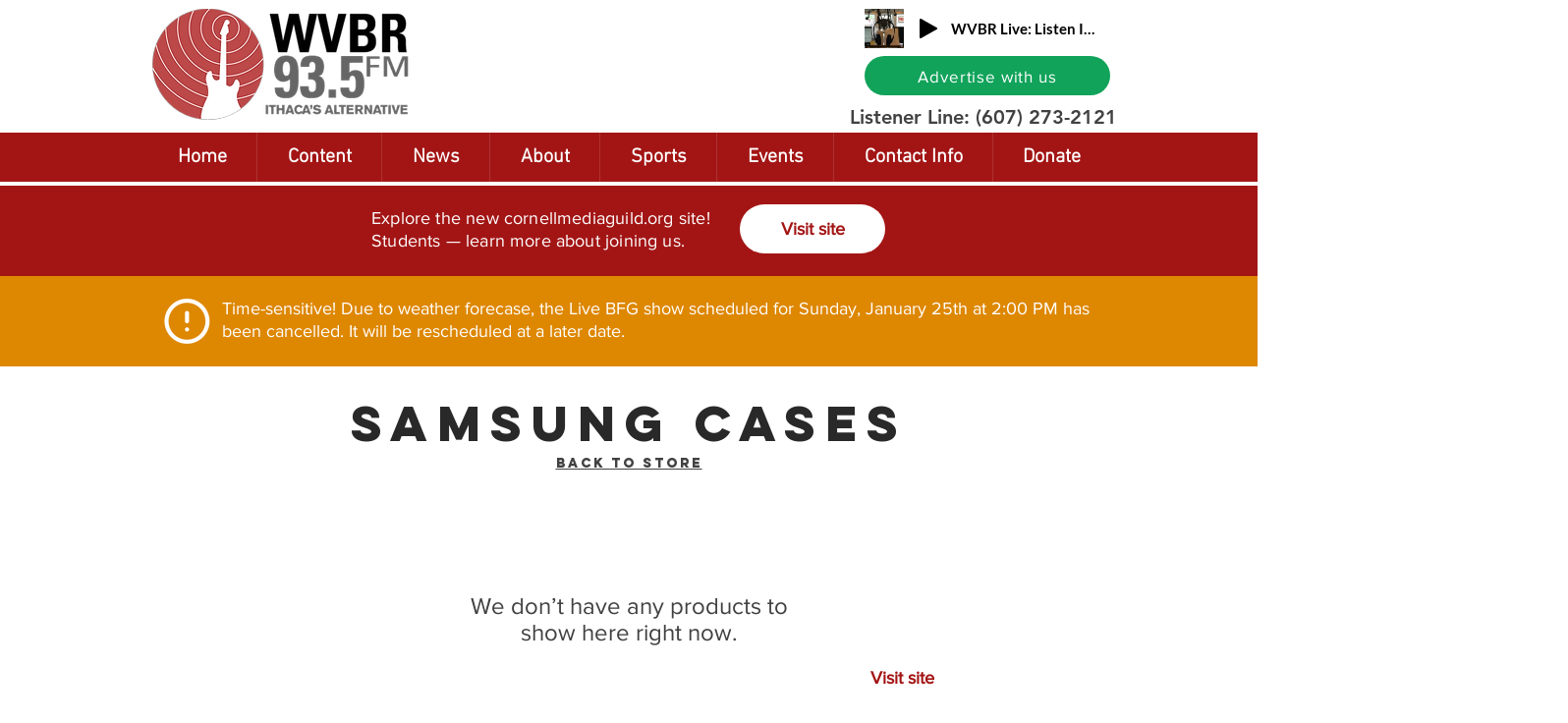

--- FILE ---
content_type: text/html; charset=utf-8
request_url: https://www.google.com/recaptcha/api2/aframe
body_size: 268
content:
<!DOCTYPE HTML><html><head><meta http-equiv="content-type" content="text/html; charset=UTF-8"></head><body><script nonce="IA555uGNj40lKURhFGsZ1g">/** Anti-fraud and anti-abuse applications only. See google.com/recaptcha */ try{var clients={'sodar':'https://pagead2.googlesyndication.com/pagead/sodar?'};window.addEventListener("message",function(a){try{if(a.source===window.parent){var b=JSON.parse(a.data);var c=clients[b['id']];if(c){var d=document.createElement('img');d.src=c+b['params']+'&rc='+(localStorage.getItem("rc::a")?sessionStorage.getItem("rc::b"):"");window.document.body.appendChild(d);sessionStorage.setItem("rc::e",parseInt(sessionStorage.getItem("rc::e")||0)+1);localStorage.setItem("rc::h",'1769638615755');}}}catch(b){}});window.parent.postMessage("_grecaptcha_ready", "*");}catch(b){}</script></body></html>